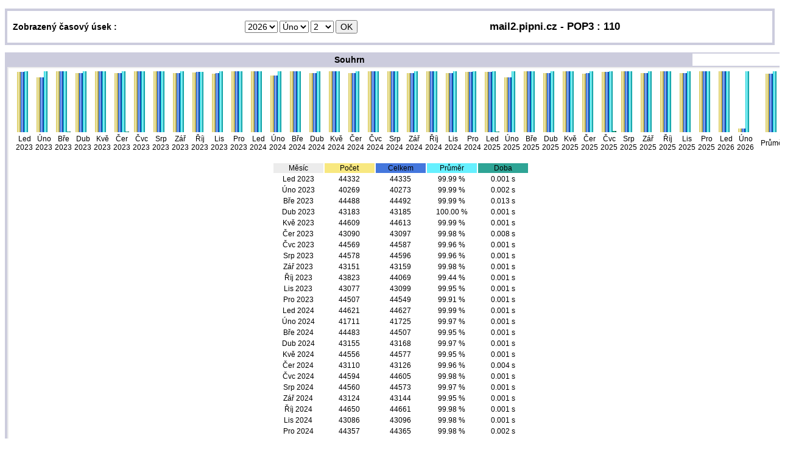

--- FILE ---
content_type: text/html
request_url: https://monitoring.pipni.cz/mainright.phtml?server=75
body_size: 2828
content:
<!DOCTYPE HTML PUBLIC "-//W3C//DTD HTML 4.01 Transitional//EN">

<html lang='cz'>
<head>
<META HTTP-EQUIV="content-type" CONTENT="text/html; charset=windows-1250">
<meta http-equiv="description" content="Monitoring - Statistika pro pipni.cz">
<meta name="robots" content="index,follow">
<title>Monitoring - Statistika pro pipni.cz</title>
<STYLE TYPE="text/css">
<!--
BODY { font: 12px arial, verdana, helvetica, sans-serif; background-color: #FFFFFF; margin-top: 0 }
TH { font: 12px arial, verdana, helvetica, sans-serif; text-align:center; color: #000000; }
TH.AWL { font-size: 14px; font-weight: bold; }
TD { font: 12px arial, verdana, helvetica, sans-serif; text-align:center; color: #000000; }
.AWL { font: 12px arial, verdana, helvetica, sans-serif; text-align:left; color: #000000; }
B { font-weight: bold; }
A { font: 12px arial, verdana, helvetica, sans-serif; }
A:link    { color: #0011BB; text-decoration: none; }
A:visited { color: #0011BB; text-decoration: none; }
A:hover   { color: #605040; text-decoration: underline; }
.TABLEBORDER { background-color: #ECECEC; }
.TABLEFRAME { background-color: #CCCCDD; padding: 2px 2px 2px 2px; margin-top: 0 }
.TABLEDATA { background-color: #FFFFFF; }
.TABLETITLEFULL  { font: 14px verdana, arial, helvetica, sans-serif; font-weight: bold; background-color: #CCCCDD; text-align: center; margin-bottom: 0; padding: 2px; }
.TABLETITLEBLANK { font: 14px verdana, arial, helvetica, sans-serif; background-color: #FFFFFF; }
.CFormFields { font: 14px verdana, arial, helvetica; }
//-->
</STYLE>
</head>
<body>
<br>
<FORM name="FormDateFilter" action="mainright.phtml" style="padding: 0px 0px 0px 0px; margin-top: 0">
<TABLE CLASS="TABLEFRAME" BORDER=0 CELLPADDING=2 CELLSPACING=0 WIDTH="100%">
<TR><TD><TABLE CLASS="TABLEDATA" BORDER=0 CELLPADDING=1 CELLSPACING=0 WIDTH="100%">
<tr><th class=AWL valign=middle>&nbsp;&nbsp;Zobrazený časový úsek :</th><td class=AWL valign=middle>
<br>
<input type=hidden name=server value="75">
<select class=CFormFields name="rok">
<option value="2023">2023</option><option value="2024">2024</option><option value="2025">2025</option><option value="2026" selected>2026</option>
</select>
<select class=CFormFields name="mesic">
<option value="1">Led</option><option value="2" selected>Úno</option><option value="3">Bře</option><option value="4">Dub</option><option value="5">Kvě</option><option value="6">Čer</option><option value="7">Čvc</option><option value="8">Srp</option><option value="9">Zář</option><option value="10">Říj</option><option value="11">Lis</option><option value="12">Pro</option>
</select>
<select class=CFormFields name="den">
<option value="1">1</option><option value="2" selected>2</option><option value="3">3</option><option value="4">4</option><option value="5">5</option><option value="6">6</option><option value="7">7</option><option value="8">8</option><option value="9">9</option><option value="10">10</option><option value="11">11</option><option value="12">12</option><option value="13">13</option><option value="14">14</option><option value="15">15</option><option value="16">16</option><option value="17">17</option><option value="18">18</option><option value="19">19</option><option value="20">20</option><option value="21">21</option><option value="22">22</option><option value="23">23</option><option value="24">24</option><option value="25">25</option><option value="26">26</option><option value="27">27</option><option value="28">28</option><option value="29">29</option><option value="30">30</option><option value="31">31</option>
</select>
<input type=submit value="OK" class="CFormFields"><br><br></td>
<th align=center class=AWL valign=middle style="font-size: 17px;">mail2.pipni.cz - POP3 : 110</th>
</tr>
</TABLE>
</TD></TR></TABLE>
</FORM>
<TABLE CLASS="TABLEFRAME" BORDER=0 CELLPADDING=2 CELLSPACING=0 WIDTH="100%">
<TR><TD class="TABLETITLEFULL" width="70%">Souhrn </TD><TD class="TABLETITLEBLANK">&nbsp;</TD></TR>
<TR><TD colspan=2>
<TABLE CLASS="TABLEDATA" BORDER=1 BORDERCOLOR="#ECECEC" CELLPADDING=2 CELLSPACING=0 WIDTH="100%">
<TR valign=bottom><TD align=center colspan=5><CENTER><TABLE><TR valign=bottom><TD>&nbsp;</TD>
<TD><IMG SRC="icons/other/vv.png" HEIGHT=99 WIDTH=6><IMG SRC="icons/other/vp.png" HEIGHT=99 WIDTH=6><IMG SRC="icons/other/vh.png" HEIGHT=100 WIDTH=6><IMG SRC="icons/other/vk.png" HEIGHT=0 WIDTH=6></TD>
<TD><IMG SRC="icons/other/vv.png" HEIGHT=90 WIDTH=6><IMG SRC="icons/other/vp.png" HEIGHT=90 WIDTH=6><IMG SRC="icons/other/vh.png" HEIGHT=100 WIDTH=6><IMG SRC="icons/other/vk.png" HEIGHT=0 WIDTH=6></TD>
<TD><IMG SRC="icons/other/vv.png" HEIGHT=100 WIDTH=6><IMG SRC="icons/other/vp.png" HEIGHT=100 WIDTH=6><IMG SRC="icons/other/vh.png" HEIGHT=100 WIDTH=6><IMG SRC="icons/other/vk.png" HEIGHT=1 WIDTH=6></TD>
<TD><IMG SRC="icons/other/vv.png" HEIGHT=97 WIDTH=6><IMG SRC="icons/other/vp.png" HEIGHT=97 WIDTH=6><IMG SRC="icons/other/vh.png" HEIGHT=100 WIDTH=6><IMG SRC="icons/other/vk.png" HEIGHT=0 WIDTH=6></TD>
<TD><IMG SRC="icons/other/vv.png" HEIGHT=100 WIDTH=6><IMG SRC="icons/other/vp.png" HEIGHT=100 WIDTH=6><IMG SRC="icons/other/vh.png" HEIGHT=100 WIDTH=6><IMG SRC="icons/other/vk.png" HEIGHT=0 WIDTH=6></TD>
<TD><IMG SRC="icons/other/vv.png" HEIGHT=97 WIDTH=6><IMG SRC="icons/other/vp.png" HEIGHT=97 WIDTH=6><IMG SRC="icons/other/vh.png" HEIGHT=100 WIDTH=6><IMG SRC="icons/other/vk.png" HEIGHT=1 WIDTH=6></TD>
<TD><IMG SRC="icons/other/vv.png" HEIGHT=100 WIDTH=6><IMG SRC="icons/other/vp.png" HEIGHT=100 WIDTH=6><IMG SRC="icons/other/vh.png" HEIGHT=100 WIDTH=6><IMG SRC="icons/other/vk.png" HEIGHT=0 WIDTH=6></TD>
<TD><IMG SRC="icons/other/vv.png" HEIGHT=100 WIDTH=6><IMG SRC="icons/other/vp.png" HEIGHT=100 WIDTH=6><IMG SRC="icons/other/vh.png" HEIGHT=100 WIDTH=6><IMG SRC="icons/other/vk.png" HEIGHT=0 WIDTH=6></TD>
<TD><IMG SRC="icons/other/vv.png" HEIGHT=97 WIDTH=6><IMG SRC="icons/other/vp.png" HEIGHT=97 WIDTH=6><IMG SRC="icons/other/vh.png" HEIGHT=100 WIDTH=6><IMG SRC="icons/other/vk.png" HEIGHT=0 WIDTH=6></TD>
<TD><IMG SRC="icons/other/vv.png" HEIGHT=98 WIDTH=6><IMG SRC="icons/other/vp.png" HEIGHT=99 WIDTH=6><IMG SRC="icons/other/vh.png" HEIGHT=99 WIDTH=6><IMG SRC="icons/other/vk.png" HEIGHT=0 WIDTH=6></TD>
<TD><IMG SRC="icons/other/vv.png" HEIGHT=96 WIDTH=6><IMG SRC="icons/other/vp.png" HEIGHT=97 WIDTH=6><IMG SRC="icons/other/vh.png" HEIGHT=100 WIDTH=6><IMG SRC="icons/other/vk.png" HEIGHT=0 WIDTH=6></TD>
<TD><IMG SRC="icons/other/vv.png" HEIGHT=100 WIDTH=6><IMG SRC="icons/other/vp.png" HEIGHT=100 WIDTH=6><IMG SRC="icons/other/vh.png" HEIGHT=100 WIDTH=6><IMG SRC="icons/other/vk.png" HEIGHT=0 WIDTH=6></TD>
<TD><IMG SRC="icons/other/vv.png" HEIGHT=100 WIDTH=6><IMG SRC="icons/other/vp.png" HEIGHT=100 WIDTH=6><IMG SRC="icons/other/vh.png" HEIGHT=100 WIDTH=6><IMG SRC="icons/other/vk.png" HEIGHT=0 WIDTH=6></TD>
<TD><IMG SRC="icons/other/vv.png" HEIGHT=93 WIDTH=6><IMG SRC="icons/other/vp.png" HEIGHT=93 WIDTH=6><IMG SRC="icons/other/vh.png" HEIGHT=100 WIDTH=6><IMG SRC="icons/other/vk.png" HEIGHT=0 WIDTH=6></TD>
<TD><IMG SRC="icons/other/vv.png" HEIGHT=100 WIDTH=6><IMG SRC="icons/other/vp.png" HEIGHT=100 WIDTH=6><IMG SRC="icons/other/vh.png" HEIGHT=100 WIDTH=6><IMG SRC="icons/other/vk.png" HEIGHT=0 WIDTH=6></TD>
<TD><IMG SRC="icons/other/vv.png" HEIGHT=97 WIDTH=6><IMG SRC="icons/other/vp.png" HEIGHT=97 WIDTH=6><IMG SRC="icons/other/vh.png" HEIGHT=100 WIDTH=6><IMG SRC="icons/other/vk.png" HEIGHT=0 WIDTH=6></TD>
<TD><IMG SRC="icons/other/vv.png" HEIGHT=100 WIDTH=6><IMG SRC="icons/other/vp.png" HEIGHT=100 WIDTH=6><IMG SRC="icons/other/vh.png" HEIGHT=100 WIDTH=6><IMG SRC="icons/other/vk.png" HEIGHT=0 WIDTH=6></TD>
<TD><IMG SRC="icons/other/vv.png" HEIGHT=97 WIDTH=6><IMG SRC="icons/other/vp.png" HEIGHT=97 WIDTH=6><IMG SRC="icons/other/vh.png" HEIGHT=100 WIDTH=6><IMG SRC="icons/other/vk.png" HEIGHT=0 WIDTH=6></TD>
<TD><IMG SRC="icons/other/vv.png" HEIGHT=100 WIDTH=6><IMG SRC="icons/other/vp.png" HEIGHT=100 WIDTH=6><IMG SRC="icons/other/vh.png" HEIGHT=100 WIDTH=6><IMG SRC="icons/other/vk.png" HEIGHT=0 WIDTH=6></TD>
<TD><IMG SRC="icons/other/vv.png" HEIGHT=100 WIDTH=6><IMG SRC="icons/other/vp.png" HEIGHT=100 WIDTH=6><IMG SRC="icons/other/vh.png" HEIGHT=100 WIDTH=6><IMG SRC="icons/other/vk.png" HEIGHT=0 WIDTH=6></TD>
<TD><IMG SRC="icons/other/vv.png" HEIGHT=97 WIDTH=6><IMG SRC="icons/other/vp.png" HEIGHT=97 WIDTH=6><IMG SRC="icons/other/vh.png" HEIGHT=100 WIDTH=6><IMG SRC="icons/other/vk.png" HEIGHT=0 WIDTH=6></TD>
<TD><IMG SRC="icons/other/vv.png" HEIGHT=100 WIDTH=6><IMG SRC="icons/other/vp.png" HEIGHT=100 WIDTH=6><IMG SRC="icons/other/vh.png" HEIGHT=100 WIDTH=6><IMG SRC="icons/other/vk.png" HEIGHT=0 WIDTH=6></TD>
<TD><IMG SRC="icons/other/vv.png" HEIGHT=97 WIDTH=6><IMG SRC="icons/other/vp.png" HEIGHT=97 WIDTH=6><IMG SRC="icons/other/vh.png" HEIGHT=100 WIDTH=6><IMG SRC="icons/other/vk.png" HEIGHT=0 WIDTH=6></TD>
<TD><IMG SRC="icons/other/vv.png" HEIGHT=99 WIDTH=6><IMG SRC="icons/other/vp.png" HEIGHT=99 WIDTH=6><IMG SRC="icons/other/vh.png" HEIGHT=100 WIDTH=6><IMG SRC="icons/other/vk.png" HEIGHT=0 WIDTH=6></TD>
<TD><IMG SRC="icons/other/vv.png" HEIGHT=99 WIDTH=6><IMG SRC="icons/other/vp.png" HEIGHT=99 WIDTH=6><IMG SRC="icons/other/vh.png" HEIGHT=100 WIDTH=6><IMG SRC="icons/other/vk.png" HEIGHT=1 WIDTH=6></TD>
<TD><IMG SRC="icons/other/vv.png" HEIGHT=90 WIDTH=6><IMG SRC="icons/other/vp.png" HEIGHT=90 WIDTH=6><IMG SRC="icons/other/vh.png" HEIGHT=100 WIDTH=6><IMG SRC="icons/other/vk.png" HEIGHT=0 WIDTH=6></TD>
<TD><IMG SRC="icons/other/vv.png" HEIGHT=100 WIDTH=6><IMG SRC="icons/other/vp.png" HEIGHT=100 WIDTH=6><IMG SRC="icons/other/vh.png" HEIGHT=100 WIDTH=6><IMG SRC="icons/other/vk.png" HEIGHT=0 WIDTH=6></TD>
<TD><IMG SRC="icons/other/vv.png" HEIGHT=97 WIDTH=6><IMG SRC="icons/other/vp.png" HEIGHT=97 WIDTH=6><IMG SRC="icons/other/vh.png" HEIGHT=100 WIDTH=6><IMG SRC="icons/other/vk.png" HEIGHT=0 WIDTH=6></TD>
<TD><IMG SRC="icons/other/vv.png" HEIGHT=100 WIDTH=6><IMG SRC="icons/other/vp.png" HEIGHT=100 WIDTH=6><IMG SRC="icons/other/vh.png" HEIGHT=100 WIDTH=6><IMG SRC="icons/other/vk.png" HEIGHT=0 WIDTH=6></TD>
<TD><IMG SRC="icons/other/vv.png" HEIGHT=96 WIDTH=6><IMG SRC="icons/other/vp.png" HEIGHT=97 WIDTH=6><IMG SRC="icons/other/vh.png" HEIGHT=100 WIDTH=6><IMG SRC="icons/other/vk.png" HEIGHT=0 WIDTH=6></TD>
<TD><IMG SRC="icons/other/vv.png" HEIGHT=99 WIDTH=6><IMG SRC="icons/other/vp.png" HEIGHT=99 WIDTH=6><IMG SRC="icons/other/vh.png" HEIGHT=100 WIDTH=6><IMG SRC="icons/other/vk.png" HEIGHT=2 WIDTH=6></TD>
<TD><IMG SRC="icons/other/vv.png" HEIGHT=100 WIDTH=6><IMG SRC="icons/other/vp.png" HEIGHT=100 WIDTH=6><IMG SRC="icons/other/vh.png" HEIGHT=100 WIDTH=6><IMG SRC="icons/other/vk.png" HEIGHT=0 WIDTH=6></TD>
<TD><IMG SRC="icons/other/vv.png" HEIGHT=97 WIDTH=6><IMG SRC="icons/other/vp.png" HEIGHT=97 WIDTH=6><IMG SRC="icons/other/vh.png" HEIGHT=100 WIDTH=6><IMG SRC="icons/other/vk.png" HEIGHT=0 WIDTH=6></TD>
<TD><IMG SRC="icons/other/vv.png" HEIGHT=100 WIDTH=6><IMG SRC="icons/other/vp.png" HEIGHT=100 WIDTH=6><IMG SRC="icons/other/vh.png" HEIGHT=100 WIDTH=6><IMG SRC="icons/other/vk.png" HEIGHT=0 WIDTH=6></TD>
<TD><IMG SRC="icons/other/vv.png" HEIGHT=97 WIDTH=6><IMG SRC="icons/other/vp.png" HEIGHT=97 WIDTH=6><IMG SRC="icons/other/vh.png" HEIGHT=100 WIDTH=6><IMG SRC="icons/other/vk.png" HEIGHT=0 WIDTH=6></TD>
<TD><IMG SRC="icons/other/vv.png" HEIGHT=100 WIDTH=6><IMG SRC="icons/other/vp.png" HEIGHT=100 WIDTH=6><IMG SRC="icons/other/vh.png" HEIGHT=100 WIDTH=6><IMG SRC="icons/other/vk.png" HEIGHT=0 WIDTH=6></TD>
<TD><IMG SRC="icons/other/vv.png" HEIGHT=100 WIDTH=6><IMG SRC="icons/other/vp.png" HEIGHT=100 WIDTH=6><IMG SRC="icons/other/vh.png" HEIGHT=100 WIDTH=6><IMG SRC="icons/other/vk.png" HEIGHT=0 WIDTH=6></TD>
<TD><IMG SRC="icons/other/vv.png" HEIGHT=6 WIDTH=6><IMG SRC="icons/other/vp.png" HEIGHT=6 WIDTH=6><IMG SRC="icons/other/vh.png" HEIGHT=100 WIDTH=6><IMG SRC="icons/other/vk.png" HEIGHT=0 WIDTH=6></TD>
<TD>&nbsp;</TD><TD><IMG SRC="icons/other/vv.png" HEIGHT=96 WIDTH=6><IMG SRC="icons/other/vp.png" HEIGHT=96 WIDTH=6><IMG SRC="icons/other/vh.png" HEIGHT=100 WIDTH=6><IMG SRC="icons/other/vk.png" HEIGHT=0 WIDTH=6></TD>
<TD>&nbsp;</TD></TR>
<TR valign=middle><TD>&nbsp;</TD>
<TD>Led<br>2023</TD>
<TD>Úno<br>2023</TD>
<TD>Bře<br>2023</TD>
<TD>Dub<br>2023</TD>
<TD>Kvě<br>2023</TD>
<TD>Čer<br>2023</TD>
<TD>Čvc<br>2023</TD>
<TD>Srp<br>2023</TD>
<TD>Zář<br>2023</TD>
<TD>Říj<br>2023</TD>
<TD>Lis<br>2023</TD>
<TD>Pro<br>2023</TD>
<TD>Led<br>2024</TD>
<TD>Úno<br>2024</TD>
<TD>Bře<br>2024</TD>
<TD>Dub<br>2024</TD>
<TD>Kvě<br>2024</TD>
<TD>Čer<br>2024</TD>
<TD>Čvc<br>2024</TD>
<TD>Srp<br>2024</TD>
<TD>Zář<br>2024</TD>
<TD>Říj<br>2024</TD>
<TD>Lis<br>2024</TD>
<TD>Pro<br>2024</TD>
<TD>Led<br>2025</TD>
<TD>Úno<br>2025</TD>
<TD>Bře<br>2025</TD>
<TD>Dub<br>2025</TD>
<TD>Kvě<br>2025</TD>
<TD>Čer<br>2025</TD>
<TD>Čvc<br>2025</TD>
<TD>Srp<br>2025</TD>
<TD>Zář<br>2025</TD>
<TD>Říj<br>2025</TD>
<TD>Lis<br>2025</TD>
<TD>Pro<br>2025</TD>
<TD>Led<br>2026</TD>
<TD>Úno<br>2026</TD>
<TD>&nbsp;</TD><TD>Průměr</TD>
<TD>&nbsp;</TD></TR>
</TABLE>
<br>
<TABLE>
<TR><TD width="80" bgcolor="#ECECEC">Měsíc</TD><TD width="80" bgcolor="#F8E880">Počet</TD><TD width="80" bgcolor="#4477DD">Celkem</TD><TD width="80" bgcolor="#66F0FF">Průměr</TD><TD width="80" bgcolor="#2EA495">Doba</TD></TR>
<TR><TD>Led 2023</TD><TD>44332</TD><TD>44335</TD><TD>99.99 %</TD><TD>0.001 s</TD></TR>
<TR><TD>Úno 2023</TD><TD>40269</TD><TD>40273</TD><TD>99.99 %</TD><TD>0.002 s</TD></TR>
<TR><TD>Bře 2023</TD><TD>44488</TD><TD>44492</TD><TD>99.99 %</TD><TD>0.013 s</TD></TR>
<TR><TD>Dub 2023</TD><TD>43183</TD><TD>43185</TD><TD>100.00 %</TD><TD>0.001 s</TD></TR>
<TR><TD>Kvě 2023</TD><TD>44609</TD><TD>44613</TD><TD>99.99 %</TD><TD>0.001 s</TD></TR>
<TR><TD>Čer 2023</TD><TD>43090</TD><TD>43097</TD><TD>99.98 %</TD><TD>0.008 s</TD></TR>
<TR><TD>Čvc 2023</TD><TD>44569</TD><TD>44587</TD><TD>99.96 %</TD><TD>0.001 s</TD></TR>
<TR><TD>Srp 2023</TD><TD>44578</TD><TD>44596</TD><TD>99.96 %</TD><TD>0.001 s</TD></TR>
<TR><TD>Zář 2023</TD><TD>43151</TD><TD>43159</TD><TD>99.98 %</TD><TD>0.001 s</TD></TR>
<TR><TD>Říj 2023</TD><TD>43823</TD><TD>44069</TD><TD>99.44 %</TD><TD>0.001 s</TD></TR>
<TR><TD>Lis 2023</TD><TD>43077</TD><TD>43099</TD><TD>99.95 %</TD><TD>0.001 s</TD></TR>
<TR><TD>Pro 2023</TD><TD>44507</TD><TD>44549</TD><TD>99.91 %</TD><TD>0.001 s</TD></TR>
<TR><TD>Led 2024</TD><TD>44621</TD><TD>44627</TD><TD>99.99 %</TD><TD>0.001 s</TD></TR>
<TR><TD>Úno 2024</TD><TD>41711</TD><TD>41725</TD><TD>99.97 %</TD><TD>0.001 s</TD></TR>
<TR><TD>Bře 2024</TD><TD>44483</TD><TD>44507</TD><TD>99.95 %</TD><TD>0.001 s</TD></TR>
<TR><TD>Dub 2024</TD><TD>43155</TD><TD>43168</TD><TD>99.97 %</TD><TD>0.001 s</TD></TR>
<TR><TD>Kvě 2024</TD><TD>44556</TD><TD>44577</TD><TD>99.95 %</TD><TD>0.001 s</TD></TR>
<TR><TD>Čer 2024</TD><TD>43110</TD><TD>43126</TD><TD>99.96 %</TD><TD>0.004 s</TD></TR>
<TR><TD>Čvc 2024</TD><TD>44594</TD><TD>44605</TD><TD>99.98 %</TD><TD>0.001 s</TD></TR>
<TR><TD>Srp 2024</TD><TD>44560</TD><TD>44573</TD><TD>99.97 %</TD><TD>0.001 s</TD></TR>
<TR><TD>Zář 2024</TD><TD>43124</TD><TD>43144</TD><TD>99.95 %</TD><TD>0.001 s</TD></TR>
<TR><TD>Říj 2024</TD><TD>44650</TD><TD>44661</TD><TD>99.98 %</TD><TD>0.001 s</TD></TR>
<TR><TD>Lis 2024</TD><TD>43086</TD><TD>43096</TD><TD>99.98 %</TD><TD>0.001 s</TD></TR>
<TR><TD>Pro 2024</TD><TD>44357</TD><TD>44365</TD><TD>99.98 %</TD><TD>0.002 s</TD></TR>
<TR><TD>Led 2025</TD><TD>44146</TD><TD>44251</TD><TD>99.76 %</TD><TD>0.014 s</TD></TR>
<TR><TD>Úno 2025</TD><TD>40248</TD><TD>40261</TD><TD>99.97 %</TD><TD>0.001 s</TD></TR>
<TR><TD>Bře 2025</TD><TD>44450</TD><TD>44479</TD><TD>99.93 %</TD><TD>0.001 s</TD></TR>
<TR><TD>Dub 2025</TD><TD>43145</TD><TD>43161</TD><TD>99.96 %</TD><TD>0.001 s</TD></TR>
<TR><TD>Kvě 2025</TD><TD>44524</TD><TD>44541</TD><TD>99.96 %</TD><TD>0.001 s</TD></TR>
<TR><TD>Čer 2025</TD><TD>43077</TD><TD>43085</TD><TD>99.98 %</TD><TD>0.001 s</TD></TR>
<TR><TD>Čvc 2025</TD><TD>44292</TD><TD>44319</TD><TD>99.94 %</TD><TD>0.015 s</TD></TR>
<TR><TD>Srp 2025</TD><TD>44608</TD><TD>44618</TD><TD>99.98 %</TD><TD>0.001 s</TD></TR>
<TR><TD>Zář 2025</TD><TD>43161</TD><TD>43172</TD><TD>99.97 %</TD><TD>0.001 s</TD></TR>
<TR><TD>Říj 2025</TD><TD>44666</TD><TD>44670</TD><TD>99.99 %</TD><TD>0.001 s</TD></TR>
<TR><TD>Lis 2025</TD><TD>43116</TD><TD>43136</TD><TD>99.95 %</TD><TD>0.001 s</TD></TR>
<TR><TD>Pro 2025</TD><TD>44577</TD><TD>44594</TD><TD>99.96 %</TD><TD>0.001 s</TD></TR>
<TR><TD>Led 2026</TD><TD>44544</TD><TD>44555</TD><TD>99.98 %</TD><TD>0.001 s</TD></TR>
<TR><TD>Úno 2026</TD><TD>2819</TD><TD>2819</TD><TD>100.00 %</TD><TD>0.001 s</TD></TR>
<TR bgcolor="#ECECEC"><TD>Průměr</TD><TD>42659</TD><TD>42681</TD><TD>99.95 %</TD><TD>0.002 s</TD></TR>

</TABLE>
<br>
</CENTER>
</TD></TR>
</TABLE></TD></TR></TABLE><br>
<BR>
<TABLE CLASS="TABLEFRAME" BORDER=0 CELLPADDING=2 CELLSPACING=0 WIDTH="100%">
<TR><TD class="TABLETITLEFULL" width="70%">Dny v měsíci</TD><TD class="TABLETITLEBLANK">&nbsp;</TD></TR>
<TR><TD colspan=2>
<TABLE CLASS="TABLEDATA" BORDER=1 BORDERCOLOR="#ECECEC" CELLPADDING=2 CELLSPACING=0 WIDTH="100%">
<TR><TD align=center><center><TABLE><TR valign=bottom>
<TD><IMG SRC="icons/other/vv.png" HEIGHT=100 WIDTH=4><IMG SRC="icons/other/vp.png" WIDTH=4 HEIGHT=100><IMG SRC="icons/other/vh.png" WIDTH=4 HEIGHT=100><IMG SRC="icons/other/vk.png"  WIDTH=4 HEIGHT=0></TD>
<TD><IMG SRC="icons/other/vv.png" HEIGHT=96 WIDTH=4><IMG SRC="icons/other/vp.png" WIDTH=4 HEIGHT=96><IMG SRC="icons/other/vh.png" WIDTH=4 HEIGHT=100><IMG SRC="icons/other/vk.png"  WIDTH=4 HEIGHT=0></TD>
<TD>&nbsp;</TD><TD><IMG SRC="icons/other/vv.png" HEIGHT=98 WIDTH=4><IMG SRC="icons/other/vp.png" HEIGHT=98 WIDTH=4><IMG SRC="icons/other/vh.png" HEIGHT=100 WIDTH=4><IMG SRC="icons/other/vk.png" HEIGHT=0 WIDTH=4></TD>
</TR>
<TR valign=middle>
		<TD bgcolor="#EAEAEA">01<br><font style="font-size: 9px;">Úno</font></TD>
		<TD>02<br><font style="font-size: 9px;">Úno</font></TD>
<TD>&nbsp;</TD><TD>Průměr</TD>
</TR>
</TABLE>
<br>
<TABLE>
<TR><TD width="80" bgcolor="#ECECEC">Den</TD><TD width="80" bgcolor="#F8E880">Počet</TD><TD width="80" bgcolor="#4477DD">Měření</TD><TD width="80" bgcolor="#66F0FF">Dostupnost</TD><TD width="80" bgcolor="#2EA495">Doba</TD></TR>
<TR bgcolor="#EAEAEA"><TD>01 Úno 2026</TD><TD>1440</TD><TD>1440</TD><TD>100.00 %</TD><TD>0.001 s</TD></TR>
<TR><TD>02 Úno 2026</TD><TD>1379</TD><TD>1379</TD><TD>100.00 %</TD><TD>0.001 s</TD></TR>
<TR bgcolor="#ECECEC"><TD>Průměr</TD><TD>1410</TD><TD>1410</TD><TD>100 %</TD><TD>0.001 s</TD></TR>
</TABLE>
<br></CENTER>
</TD></TR>
</TABLE></TD></TR></TABLE><br>
<BR>
<TABLE CLASS="TABLEFRAME" BORDER=0 CELLPADDING=2 CELLSPACING=0 WIDTH="100%">
<TR><TD class="TABLETITLEFULL" width="70%">Hodiny </TD><TD class="TABLETITLEBLANK">&nbsp;</TD></TR>
<TR><TD colspan=2>
<TABLE CLASS="TABLEDATA" BORDER=1 BORDERCOLOR="#ECECEC" CELLPADDING=2 CELLSPACING=0 WIDTH="100%">
<TR><TD align=center><center><TABLE>
<TR valign=bottom>
<TD><IMG SRC="icons/other/vv.png" HEIGHT=100 WIDTH=4><IMG SRC="icons/other/vp.png" WIDTH=4 HEIGHT=100><IMG SRC="icons/other/vh.png" WIDTH=4 HEIGHT=100><IMG SRC="icons/other/vk.png"  WIDTH=4 HEIGHT=0></TD>
<TD><IMG SRC="icons/other/vv.png" HEIGHT=100 WIDTH=4><IMG SRC="icons/other/vp.png" WIDTH=4 HEIGHT=100><IMG SRC="icons/other/vh.png" WIDTH=4 HEIGHT=100><IMG SRC="icons/other/vk.png"  WIDTH=4 HEIGHT=0></TD>
<TD><IMG SRC="icons/other/vv.png" HEIGHT=100 WIDTH=4><IMG SRC="icons/other/vp.png" WIDTH=4 HEIGHT=100><IMG SRC="icons/other/vh.png" WIDTH=4 HEIGHT=100><IMG SRC="icons/other/vk.png"  WIDTH=4 HEIGHT=0></TD>
<TD><IMG SRC="icons/other/vv.png" HEIGHT=100 WIDTH=4><IMG SRC="icons/other/vp.png" WIDTH=4 HEIGHT=100><IMG SRC="icons/other/vh.png" WIDTH=4 HEIGHT=100><IMG SRC="icons/other/vk.png"  WIDTH=4 HEIGHT=0></TD>
<TD><IMG SRC="icons/other/vv.png" HEIGHT=100 WIDTH=4><IMG SRC="icons/other/vp.png" WIDTH=4 HEIGHT=100><IMG SRC="icons/other/vh.png" WIDTH=4 HEIGHT=100><IMG SRC="icons/other/vk.png"  WIDTH=4 HEIGHT=0></TD>
<TD><IMG SRC="icons/other/vv.png" HEIGHT=100 WIDTH=4><IMG SRC="icons/other/vp.png" WIDTH=4 HEIGHT=100><IMG SRC="icons/other/vh.png" WIDTH=4 HEIGHT=100><IMG SRC="icons/other/vk.png"  WIDTH=4 HEIGHT=0></TD>
<TD><IMG SRC="icons/other/vv.png" HEIGHT=100 WIDTH=4><IMG SRC="icons/other/vp.png" WIDTH=4 HEIGHT=100><IMG SRC="icons/other/vh.png" WIDTH=4 HEIGHT=100><IMG SRC="icons/other/vk.png"  WIDTH=4 HEIGHT=0></TD>
<TD><IMG SRC="icons/other/vv.png" HEIGHT=100 WIDTH=4><IMG SRC="icons/other/vp.png" WIDTH=4 HEIGHT=100><IMG SRC="icons/other/vh.png" WIDTH=4 HEIGHT=100><IMG SRC="icons/other/vk.png"  WIDTH=4 HEIGHT=0></TD>
<TD><IMG SRC="icons/other/vv.png" HEIGHT=100 WIDTH=4><IMG SRC="icons/other/vp.png" WIDTH=4 HEIGHT=100><IMG SRC="icons/other/vh.png" WIDTH=4 HEIGHT=100><IMG SRC="icons/other/vk.png"  WIDTH=4 HEIGHT=0></TD>
<TD><IMG SRC="icons/other/vv.png" HEIGHT=100 WIDTH=4><IMG SRC="icons/other/vp.png" WIDTH=4 HEIGHT=100><IMG SRC="icons/other/vh.png" WIDTH=4 HEIGHT=100><IMG SRC="icons/other/vk.png"  WIDTH=4 HEIGHT=0></TD>
<TD><IMG SRC="icons/other/vv.png" HEIGHT=100 WIDTH=4><IMG SRC="icons/other/vp.png" WIDTH=4 HEIGHT=100><IMG SRC="icons/other/vh.png" WIDTH=4 HEIGHT=100><IMG SRC="icons/other/vk.png"  WIDTH=4 HEIGHT=0></TD>
<TD><IMG SRC="icons/other/vv.png" HEIGHT=100 WIDTH=4><IMG SRC="icons/other/vp.png" WIDTH=4 HEIGHT=100><IMG SRC="icons/other/vh.png" WIDTH=4 HEIGHT=100><IMG SRC="icons/other/vk.png"  WIDTH=4 HEIGHT=0></TD>
<TD><IMG SRC="icons/other/vv.png" HEIGHT=98 WIDTH=4><IMG SRC="icons/other/vp.png" WIDTH=4 HEIGHT=98><IMG SRC="icons/other/vh.png" WIDTH=4 HEIGHT=100><IMG SRC="icons/other/vk.png"  WIDTH=4 HEIGHT=0></TD>
<TD><IMG SRC="icons/other/vv.png" HEIGHT=100 WIDTH=4><IMG SRC="icons/other/vp.png" WIDTH=4 HEIGHT=100><IMG SRC="icons/other/vh.png" WIDTH=4 HEIGHT=100><IMG SRC="icons/other/vk.png"  WIDTH=4 HEIGHT=0></TD>
<TD><IMG SRC="icons/other/vv.png" HEIGHT=100 WIDTH=4><IMG SRC="icons/other/vp.png" WIDTH=4 HEIGHT=100><IMG SRC="icons/other/vh.png" WIDTH=4 HEIGHT=100><IMG SRC="icons/other/vk.png"  WIDTH=4 HEIGHT=0></TD>
<TD><IMG SRC="icons/other/vv.png" HEIGHT=100 WIDTH=4><IMG SRC="icons/other/vp.png" WIDTH=4 HEIGHT=100><IMG SRC="icons/other/vh.png" WIDTH=4 HEIGHT=100><IMG SRC="icons/other/vk.png"  WIDTH=4 HEIGHT=0></TD>
<TD><IMG SRC="icons/other/vv.png" HEIGHT=100 WIDTH=4><IMG SRC="icons/other/vp.png" WIDTH=4 HEIGHT=100><IMG SRC="icons/other/vh.png" WIDTH=4 HEIGHT=100><IMG SRC="icons/other/vk.png"  WIDTH=4 HEIGHT=0></TD>
<TD><IMG SRC="icons/other/vv.png" HEIGHT=100 WIDTH=4><IMG SRC="icons/other/vp.png" WIDTH=4 HEIGHT=100><IMG SRC="icons/other/vh.png" WIDTH=4 HEIGHT=100><IMG SRC="icons/other/vk.png"  WIDTH=4 HEIGHT=0></TD>
<TD><IMG SRC="icons/other/vv.png" HEIGHT=100 WIDTH=4><IMG SRC="icons/other/vp.png" WIDTH=4 HEIGHT=100><IMG SRC="icons/other/vh.png" WIDTH=4 HEIGHT=100><IMG SRC="icons/other/vk.png"  WIDTH=4 HEIGHT=0></TD>
<TD><IMG SRC="icons/other/vv.png" HEIGHT=100 WIDTH=4><IMG SRC="icons/other/vp.png" WIDTH=4 HEIGHT=100><IMG SRC="icons/other/vh.png" WIDTH=4 HEIGHT=100><IMG SRC="icons/other/vk.png"  WIDTH=4 HEIGHT=0></TD>
<TD><IMG SRC="icons/other/vv.png" HEIGHT=100 WIDTH=4><IMG SRC="icons/other/vp.png" WIDTH=4 HEIGHT=100><IMG SRC="icons/other/vh.png" WIDTH=4 HEIGHT=100><IMG SRC="icons/other/vk.png"  WIDTH=4 HEIGHT=0></TD>
<TD><IMG SRC="icons/other/vv.png" HEIGHT=100 WIDTH=4><IMG SRC="icons/other/vp.png" WIDTH=4 HEIGHT=100><IMG SRC="icons/other/vh.png" WIDTH=4 HEIGHT=100><IMG SRC="icons/other/vk.png"  WIDTH=4 HEIGHT=0></TD>
<TD><IMG SRC="icons/other/vv.png" HEIGHT=100 WIDTH=4><IMG SRC="icons/other/vp.png" WIDTH=4 HEIGHT=100><IMG SRC="icons/other/vh.png" WIDTH=4 HEIGHT=100><IMG SRC="icons/other/vk.png"  WIDTH=4 HEIGHT=0></TD>
<TD>&nbsp;</TD><TD><IMG SRC="icons/other/vv.png" HEIGHT=100 WIDTH=4><IMG SRC="icons/other/vp.png" HEIGHT=100 WIDTH=4><IMG SRC="icons/other/vh.png" HEIGHT=100 WIDTH=4><IMG SRC="icons/other/vk.png" HEIGHT=0 WIDTH=4></TD>
</TR>
<TR>
		<TD>00</TD>
		<TD>01</TD>
		<TD>02</TD>
		<TD>03</TD>
		<TD>04</TD>
		<TD>05</TD>
		<TD>06</TD>
		<TD>07</TD>
		<TD>08</TD>
		<TD>09</TD>
		<TD>10</TD>
		<TD>11</TD>
		<TD>12</TD>
		<TD>13</TD>
		<TD>14</TD>
		<TD>15</TD>
		<TD>16</TD>
		<TD>17</TD>
		<TD>18</TD>
		<TD>19</TD>
		<TD>20</TD>
		<TD>21</TD>
		<TD>22</TD>
<TD rowspan=2>&nbsp;</TD><TD rowspan=2>Průměr</TD>
</TR>
<TR>

<TD><IMG SRC="icons/clock/hr1.png" width=10></TD>

<TD><IMG SRC="icons/clock/hr2.png" width=10></TD>

<TD><IMG SRC="icons/clock/hr3.png" width=10></TD>

<TD><IMG SRC="icons/clock/hr4.png" width=10></TD>

<TD><IMG SRC="icons/clock/hr5.png" width=10></TD>

<TD><IMG SRC="icons/clock/hr6.png" width=10></TD>

<TD><IMG SRC="icons/clock/hr7.png" width=10></TD>

<TD><IMG SRC="icons/clock/hr8.png" width=10></TD>

<TD><IMG SRC="icons/clock/hr9.png" width=10></TD>

<TD><IMG SRC="icons/clock/hr10.png" width=10></TD>

<TD><IMG SRC="icons/clock/hr11.png" width=10></TD>

<TD><IMG SRC="icons/clock/hr12.png" width=10></TD>

<TD><IMG SRC="icons/clock/hr1.png" width=10></TD>

<TD><IMG SRC="icons/clock/hr2.png" width=10></TD>

<TD><IMG SRC="icons/clock/hr3.png" width=10></TD>

<TD><IMG SRC="icons/clock/hr4.png" width=10></TD>

<TD><IMG SRC="icons/clock/hr5.png" width=10></TD>

<TD><IMG SRC="icons/clock/hr6.png" width=10></TD>

<TD><IMG SRC="icons/clock/hr7.png" width=10></TD>

<TD><IMG SRC="icons/clock/hr8.png" width=10></TD>

<TD><IMG SRC="icons/clock/hr9.png" width=10></TD>

<TD><IMG SRC="icons/clock/hr10.png" width=10></TD>

<TD><IMG SRC="icons/clock/hr11.png" width=10></TD>
</TR>
</TABLE>
<br>
<TABLE><TR><TD>
<TABLE>
<TR><TD width="80" bgcolor="#ECECEC">Hodina</TD><TD width="80" bgcolor="#F8E880">Počet</TD><TD width="80" bgcolor="#4477DD">Celkem</TD><TD width="80" bgcolor="#66F0FF">Dostupnost</TD><TD width="80" bgcolor="#2EA495">Doba</TD></tr>
<TR><TD>00</TD><TD>60</TD><TD>60</TD><TD>100.00 %</TD><TD>0.001 s</TD></TR>
<TR><TD>01</TD><TD>60</TD><TD>60</TD><TD>100.00 %</TD><TD>0.001 s</TD></TR>
<TR><TD>02</TD><TD>60</TD><TD>60</TD><TD>100.00 %</TD><TD>0.001 s</TD></TR>
<TR><TD>03</TD><TD>60</TD><TD>60</TD><TD>100.00 %</TD><TD>0.001 s</TD></TR>
<TR><TD>04</TD><TD>60</TD><TD>60</TD><TD>100.00 %</TD><TD>0.001 s</TD></TR>
<TR><TD>05</TD><TD>60</TD><TD>60</TD><TD>100.00 %</TD><TD>0.001 s</TD></TR>
<TR><TD>06</TD><TD>60</TD><TD>60</TD><TD>100.00 %</TD><TD>0.001 s</TD></TR>
<TR><TD>07</TD><TD>60</TD><TD>60</TD><TD>100.00 %</TD><TD>0.001 s</TD></TR>
<TR><TD>08</TD><TD>60</TD><TD>60</TD><TD>100.00 %</TD><TD>0.001 s</TD></TR>
<TR><TD>09</TD><TD>60</TD><TD>60</TD><TD>100.00 %</TD><TD>0.001 s</TD></TR>
<TR><TD>10</TD><TD>60</TD><TD>60</TD><TD>100.00 %</TD><TD>0.001 s</TD></TR>
<TR><TD>11</TD><TD>60</TD><TD>60</TD><TD>100.00 %</TD><TD>0.001 s</TD></TR>
<TR><TD>12</TD><TD>59</TD><TD>59</TD><TD>100.00 %</TD><TD>0.001 s</TD></TR>
<TR><TD>13</TD><TD>60</TD><TD>60</TD><TD>100.00 %</TD><TD>0.001 s</TD></TR>
<TR><TD>14</TD><TD>60</TD><TD>60</TD><TD>100.00 %</TD><TD>0.001 s</TD></TR>
<TR><TD>15</TD><TD>60</TD><TD>60</TD><TD>100.00 %</TD><TD>0.001 s</TD></TR>
<TR><TD>16</TD><TD>60</TD><TD>60</TD><TD>100.00 %</TD><TD>0.001 s</TD></TR>
<TR><TD>17</TD><TD>60</TD><TD>60</TD><TD>100.00 %</TD><TD>0.001 s</TD></TR>
<TR><TD>18</TD><TD>60</TD><TD>60</TD><TD>100.00 %</TD><TD>0.001 s</TD></TR>
<TR><TD>19</TD><TD>60</TD><TD>60</TD><TD>100.00 %</TD><TD>0.001 s</TD></TR>
<TR><TD>20</TD><TD>60</TD><TD>60</TD><TD>100.00 %</TD><TD>0.001 s</TD></TR>
<TR><TD>21</TD><TD>60</TD><TD>60</TD><TD>100.00 %</TD><TD>0.001 s</TD></TR>
<TR><TD>22</TD><TD>60</TD><TD>60</TD><TD>100.00 %</TD><TD>0.001 s</TD></TR>
<TR bgcolor="#ECECEC"><TD>Průměr</TD><TD>60</TD><TD>60</TD><TD>100 %</TD><TD>0.001 s</TD></TR>
</TABLE>
</TD></TR>
</TABLE>
<br>
</center></TD></TR>
</TABLE></TD></TR></TABLE>
</body>
</html>
